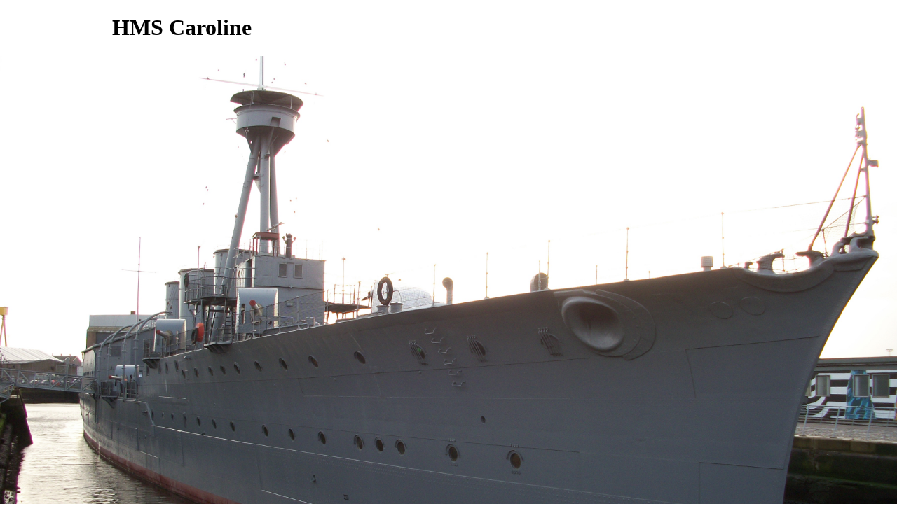

--- FILE ---
content_type: text/html; charset=UTF-8
request_url: https://mainlymuseums.com/post/1137/hms-caroline/
body_size: 5092
content:
<!DOCTYPE html>
<html lang="en">

  <head>
    <meta charset="UTF-8">
    <meta name="viewport" content="width=device-width, initial-scale=1, maximum-scale=1">
    
    <link rel="stylesheet" type="text/css" href="/css/previewPost.css">


    
    
    <title>Mainly Museums - HMS Caroline</title>
    <meta property="og:title" content="HMS Caroline" />
    <meta property="og:image" content="https://mainlymuseums.com/images/posts/1137/Original-caroline (1).JPG" />
    <meta property="og:type" content="article" />

    
  </head>
  <body>
    <h1>HMS Caroline</h1><img class="lead-image" src="/images/posts/1137/Original-caroline (1).JPG"><p>
	It was a three day visit to the capital of Northern Ireland that led me to visit HMS Caroline on the last day. My family and I had already explored the Titanic museum, sampled the local cuisine and looked at the historic buildings that gave this area its fame for shipbuilding. So the last thing on my list was the Caroline.
</p>
<figure class="composition-element full-width">
	<img src="https://mainlymuseums.com/images/posts/1137/Original-caroline (3).JPG">
	<figcaption>Entrance to the ship</figcaption>
	<figcaption>PHOTOGRAPH BY Richard Jones</figcaption>
</figure><p>
	She was a very old ship, one of the first cruisers to be made of iron like a mini-battleship, her hull resembling the Dreadnought’s that installed fear into every navy – except that of Germany who had already started a race to build a rival navy that eventually clashed during the May 1916 Battle of Jutland, a devastating example of close combat between large ships that Caroline was involved with, indeed she is the last Jutland survivor today and for that reason alone she is worth preserving. 
</p>
<p>
	Painted in the old style battleship grey colours, Caroline is in dry dock but still afloat, a permanent museum yet one that could be moved if recent plans to re-locate are later successful. Her guns have been silent for years but the ship itself was only decommissioned recently, her role as Royal Naval Reserve base having her being very much part of the navy for almost a century. 
</p>
<figure class="composition-element full-width">
	<img src="https://mainlymuseums.com/images/posts/1137/Original-caroline (4).JPG">
	<figcaption>The galley</figcaption>
	<figcaption>PHOTOGRAPH BY Richard Jones</figcaption>
</figure><figure class="composition-element full-width">
	<img src="https://mainlymuseums.com/images/posts/1137/Original-caroline (5).JPG">
	<figcaption>The mess</figcaption>
	<figcaption>PHOTOGRAPH BY Richard Jones</figcaption>
</figure><p>
	On board a Jutland exhibition shows the visitor just how terrifying it must have been stuck in a floating tin box, not knowing if the next shell would be the one that sinks you – as several major battleships that day found out the hard way. Moving on there are mock living quarters and areas where they have been made up to show the visitor what life was like for the sailor as the ship was going about her normal patrols, obviously it would be very different at action stations or heading into battle. 
</p>
<figure class="composition-element full-width">
	<img src="https://mainlymuseums.com/images/posts/1137/Original-caroline (7).JPG">
	<figcaption>Heavy machinery</figcaption>
	<figcaption>PHOTOGRAPH BY Richard Jones</figcaption>
</figure><p>
	The upper deck is made of wood, her mast towering above the bridge where you can climb up to see the steering and flag lockers, where the officer of the watch would stand and guide the ship into port after a long stint at sea, the main guns pointing forward looking as fresh today as they were when she was commissioned. 
</p>
<figure class="composition-element full-width">
	<img src="https://mainlymuseums.com/images/posts/1137/Original-caroline (2).JPG">
	<figcaption>Upper deck</figcaption>
	<figcaption>PHOTOGRAPH BY Richard Jones</figcaption>
</figure><p>
	When we came on board it was early on a Sunday so there were not many people about, the site itself is a bit out of the way but only a short walk from the Titanic Museum and it is signposted at regular intervals. Caroline is well worth a visit, the nearby ticket office also doubles up to tell a brief history of the ship before you go on board so you get a feel for what you are about to visit. The days of this ship serving the Royal Navy are now long gone, but she certainly serves to tell of a part of history that we should never forget. 
</p>
<div class="division"><p style="font-size: 1.5em;">*&nbsp;&nbsp;&nbsp;&nbsp;*&nbsp;&nbsp;&nbsp;&nbsp;*</p></div><div id="contributor"><h4>Richard M. Jones</h4><img style=" margin: 1em; width: 6em; border-radius: 3em; float: left;" src="/images/users/395/PNUW8374.JPG"><p style="font-style: italic;">Richard M. Jones is an author and historian specialising in disasters and shipwrecks along with two World Wars. Spending his time between Hampshire and Yorkshire, he has put up 18 memorials to victims of forgotten tragedies and published 23 books along the way.</p>  </body>
</html>

--- FILE ---
content_type: text/css
request_url: https://mainlymuseums.com/css/previewPost.css
body_size: 1153
content:


* { box-sizing: border-box; }

@font-face{
  font-family: 'Charter';
  url('Charter.ttf') format('truetype'), /* Safari, Android, iOS */ 
}

* {
  -webkit-font-smoothing: antialiased;
  -moz-osx-font-smoothing: grayscale;
  text-rendering: optimizeLegibility;
  text-size-adjust: 100%;
}

.float-left{
  float: left;
}

.float-right{
  float: right;
}

.full-width{
  width: calc(100% - 2em);
  border: none;
  background-color: #FFFFFF;
}

.full width img{
  border: none;
}

body{
  margin: 0 auto;
  width: 60em;
}

h1{
  
}

.lead-image{
  position: relative;
  width: 100vw;
  margin: 0 calc((-100vw + 60em) / 2);
}

p{
  font-family: "Charter";
  background-color: white;
  color: rgba(0, 0, 0, 0.84);
  font-size: 21px;
  line-height: 33.18px;
  letter-spacing: -0.063px;
  font-style: normal;
  font-weight: 400;
  min-height: 54.18px;
  margin: 0 2em;
  padding: 0.5em;
  display: block;
}

figure{
  width: 16em;
  border-radius: 8px;
  background-color: #DCAE1D;
  padding: 1em;

}

figure img{
  margin: 0 auto;
  width: 100%;
  border: 1px solid grey;
}

.division p{
  text-align: center;
}

.avatar{
  width: 128px;
  height: 128px;

}
